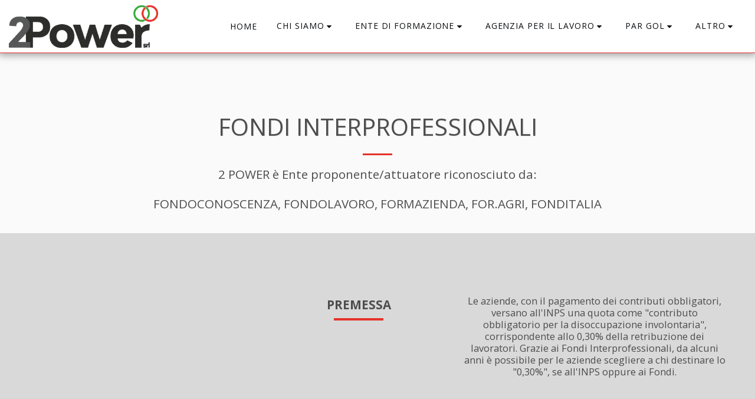

--- FILE ---
content_type: image/svg+xml
request_url: https://images.cdn-files-a.com/ready_uploads/svg/download-35f22b3896c094.svg?v=3
body_size: 116
content:
<svg xmlns="http://www.w3.org/2000/svg" viewBox="0 0 64 64" width="64" height="64"><g class="nc-icon-wrapper" stroke="none" fill="#111111"><polygon data-color="color-2" points="45,1.586 45,13 56.414,13 "></polygon> <path fill="#111111" d="M44,15c-0.552,0-1-0.448-1-1V1H9C7.895,1,7,1.895,7,3v58c0,1.105,0.895,2,2,2h46c1.105,0,2-0.895,2-2V15H44z M42.707,36.707l-10,10c-0.092,0.092-0.203,0.165-0.325,0.216C32.26,46.973,32.13,47,32,47s-0.26-0.027-0.382-0.077 c-0.122-0.051-0.233-0.124-0.325-0.216l-10-10c-0.391-0.391-0.391-1.023,0-1.414s1.023-0.391,1.414,0L31,43.586V18 c0-0.552,0.448-1,1-1s1,0.448,1,1v25.586l8.293-8.293c0.391-0.391,1.023-0.391,1.414,0S43.098,36.316,42.707,36.707z"></path></g></svg>